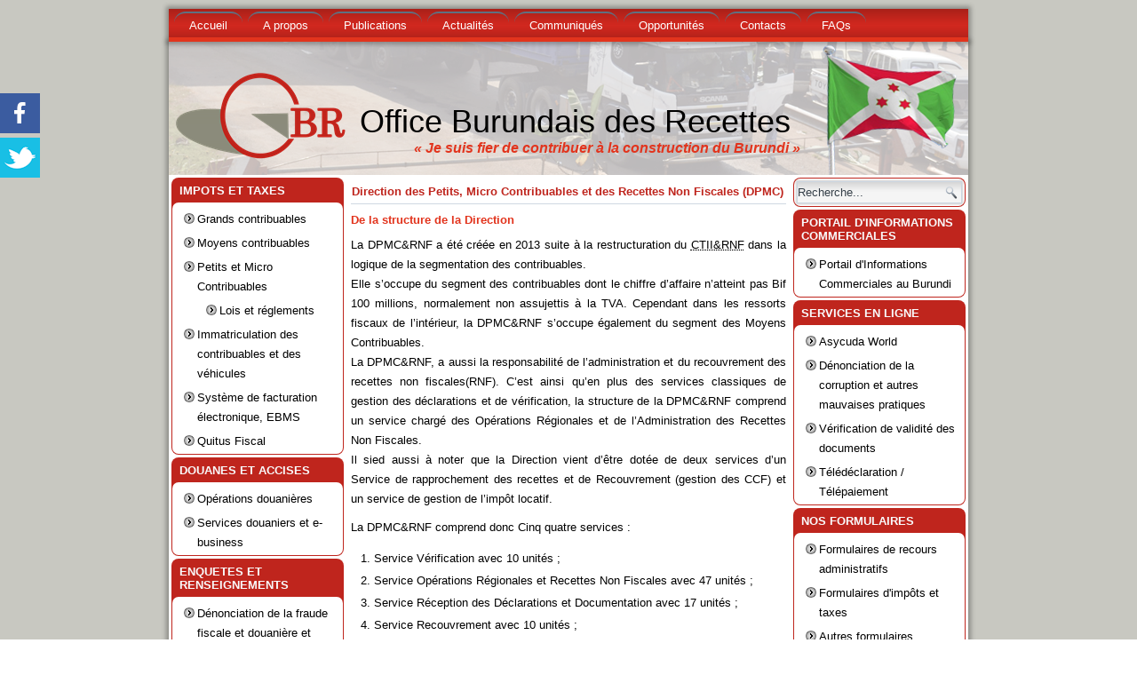

--- FILE ---
content_type: text/html; charset=utf-8
request_url: https://obr.bi/index.php/petits-et-micro-contribuables
body_size: 7176
content:
<!-- Matomo -->
<script type="text/javascript">
  var _paq = window._paq || [];
  /* tracker methods like "setCustomDimension" should be called before "trackPageView" */
  _paq.push(["setDocumentTitle", document.domain + "/" + document.title]);
  _paq.push(["setCookieDomain", "*.obr.bi"]);
  _paq.push(["setDomains", ["*.obr.bi"]]);
  _paq.push(['trackPageView']);
  _paq.push(['enableLinkTracking']);
  (function() {
    var u="//127.0.0.1/piwik/";
    _paq.push(['setTrackerUrl', u+'matomo.php']);
    _paq.push(['setSiteId', '4']);
    var d=document, g=d.createElement('script'), s=d.getElementsByTagName('script')[0];
    g.type='text/javascript'; g.async=true; g.defer=true; g.src=u+'matomo.js'; s.parentNode.insertBefore(g,s);
  })();
</script>
<noscript><p><img src="//127.0.0.1/piwik/matomo.php?idsite=4&amp;rec=1" style="border:0;" alt="" /></p></noscript>
<!-- End Matomo Code -->




<!DOCTYPE html>
<html dir="ltr" lang="fr-fr">
<head>
    	<base href="https://obr.bi/index.php/petits-et-micro-contribuables" />
	<meta http-equiv="content-type" content="text/html; charset=utf-8" />
	<meta name="author" content="Egide NDAYIZEYE" />
	<meta name="generator" content="Joomla! - Open Source Content Management" />
	<title>Petits et Micro Contribuables</title>
	<link href="/templates/obr_v5/favicon.ico" rel="shortcut icon" type="image/vnd.microsoft.icon" />
	<link href="https://obr.bi/index.php/component/search/?Itemid=110&amp;format=opensearch" rel="search" title="Valider Office Burundais des Recettes" type="application/opensearchdescription+xml" />
	<link href="/modules/mod_twitter_widget_slider/assets/style.css" rel="stylesheet" type="text/css" />
	<link href="/modules/mod_sw_facebook_likebox_sidebar/assets/style.css" rel="stylesheet" type="text/css" />
	<link href="/modules/mod_djimageslider/themes/default/css/djimageslider.css" rel="stylesheet" type="text/css" />
	<link href="/media/djextensions/magnific/magnific.css" rel="stylesheet" type="text/css" />
	<style type="text/css">
.vdoresp {margin:6px;overflow:hidden;padding-bottom:56.25%;position:relative;height:0;}
.vdoresp iframe {left:0;top:0;height:100%;width:100%;position:absolute;}
	</style>
	<script src="/media/system/js/mootools-core.js" type="text/javascript"></script>
	<script src="/media/system/js/core.js" type="text/javascript"></script>
	<script src="/media/system/js/mootools-more.js" type="text/javascript"></script>
	<script src="http://code.jquery.com/jquery-latest.min.js" type="text/javascript"></script>
	<script src="/media/jui/js/jquery.min.js" type="text/javascript"></script>
	<script src="/media/jui/js/jquery-noconflict.js" type="text/javascript"></script>
	<script src="/media/jui/js/jquery-migrate.min.js" type="text/javascript"></script>
	<script src="/media/djextensions/jquery-easing/jquery.easing.min.js" type="text/javascript" defer="defer"></script>
	<script src="/modules/mod_djimageslider/assets/js/slider.js?v=3.2.1" type="text/javascript" defer="defer"></script>
	<script src="/media/djextensions/magnific/magnific.js" type="text/javascript" defer="defer"></script>
	<script src="/modules/mod_djimageslider/assets/js/magnific-init.js" type="text/javascript" defer="defer"></script>

    <link rel="stylesheet" href="/templates/system/css/system.css" />
    <link rel="stylesheet" href="/templates/system/css/general.css" />

  
    <link rel='stylesheet prefetch' href='http://maxcdn.bootstrapcdn.com/bootstrap/3.3.2/css/bootstrap.min.css'>
	<link rel='stylesheet prefetch' href='https://cdnjs.cloudflare.com/ajax/libs/bootstrap-datetimepicker/3.1.3/css/bootstrap-datetimepicker.min.css'>
	<link rel='stylesheet prefetch' href='http://maxcdn.bootstrapcdn.com/font-awesome/4.3.0/css/font-awesome.min.css'>

    
    <meta name="viewport" content="initial-scale = 1.0, maximum-scale = 1.0, user-scalable = no, width = device-width">
    <meta http-equiv="Content-Type" content="text/html; charset=iso-8859-1" />
    <!--[if lt IE 9]><script src="https://html5shiv.googlecode.com/svn/trunk/html5.js"></script><![endif]-->
    <link rel="stylesheet" href="/templates/obr_v5/css/template.css" media="screen">
    <!--[if lte IE 7]><link rel="stylesheet" href="/templates/obr_v5/css/template.ie7.css" media="screen" /><![endif]-->
    <link rel="stylesheet" href="/templates/obr_v5/css/template.responsive.css" media="all">


    <script>if ('undefined' != typeof jQuery) document._artxJQueryBackup = jQuery;</script>
    <script src="/templates/obr_v5/jquery.js"></script>
    <script>jQuery.noConflict();</script>

    <script src="/templates/obr_v5/script.js"></script>
        <script>if (document._artxJQueryBackup) jQuery = document._artxJQueryBackup;</script>
    <script src="/templates/obr_v5/script.responsive.js"></script>
</head>
<body>

<div id="art-main">
    <div id="art-header-bg">
            </div>
<nav class="art-nav">
    
<ul class="art-hmenu"><li class="item-101"><a href="/index.php">Accueil</a></li><li class="item-105 deeper parent"><a href="/index.php/a-propos-de-l-obr">A propos</a><ul><li class="item-159"><a href="/index.php/a-propos-de-l-obr/obr">OBR</a></li><li class="item-240"><a href="/index.php/a-propos-de-l-obr/conseil-d-administration">Conseil d'administration</a></li><li class="item-152"><a href="/index.php/a-propos-de-l-obr/commissaires">Commissaires</a></li><li class="item-153"><a href="/index.php/a-propos-de-l-obr/directeurs">Directeurs</a></li></ul></li><li class="item-106 deeper parent"><a href="/index.php/nos-publications">Publications</a><ul><li class="item-154 deeper parent"><a href="/index.php/nos-publications/magazines">Magazines</a><ul><li class="item-155"><a href="/index.php/nos-publications/magazines/magazines-trimestriels">Magazines trimestriels</a></li><li class="item-156"><a href="/index.php/nos-publications/magazines/bulletins-trimestriels-des-statistiques">Bulletins trimestriels des statistiques</a></li></ul></li><li class="item-192"><a href="/index.php/nos-publications/accords-regionaux">Accords</a></li><li class="item-158"><a href="/index.php/nos-publications/depliants">Dépliants</a></li><li class="item-157"><a href="/index.php/nos-publications/livrets-et-autres">Livrets et autres</a></li><li class="item-193"><a href="/index.php/nos-publications/plan-strategique-de-l-obr">Plan stratégique de l'OBR</a></li><li class="item-151"><a href="/index.php/nos-publications/strategie-de-lutte-contre-la-corruption">Stratétegie de lutte contre la corruption</a></li></ul></li><li class="item-167"><a href="/index.php/actualites">Actualités</a></li><li class="item-174"><a href="/index.php/communiques">Communiqués</a></li><li class="item-107 deeper parent"><a href="/index.php/opportunites">Opportunités</a><ul><li class="item-160"><a href="/index.php/opportunites/appels-d-offres">Appels d’offres</a></li><li class="item-161"><a href="/index.php/opportunites/offres-d-emploi">Offres d’emploi</a></li><li class="item-162"><a href="/index.php/opportunites/ventes-aux-encheres">Ventes aux enchères</a></li></ul></li><li class="item-108"><a href="/index.php/contacts">Contacts</a></li><li class="item-109"><a href="/index.php/faqs">FAQs</a></li></ul> 
    </nav>
<div class="art-sheet clearfix">
<header class="art-header">

    <div class="art-shapes">

            </div>
<h1 class="art-headline" data-left="51.07%">
    <a href="/">Office Burundais des Recettes</a>
</h1>
<h2 class="art-slogan" data-left="57.29%">« Je suis fier de contribuer à la construction du Burundi »</h2>




                
                    
</header>
<div class="art-layout-wrapper">
                <div class="art-content-layout">
                    <div class="art-content-layout-row">
                        <div class="art-layout-cell art-sidebar1">
<div class="art-block clearfix_menu"><div class="art-blockheader"><h3 class="t">IMPOTS ET TAXES</h3></div><div class="art-blockcontent"><ul class="menu"><li class="item-112 parent"><a href="/index.php/grands-contribuables">Grands contribuables</a></li><li class="item-111 parent"><a href="/index.php/moyens-contribuables">Moyens contribuables</a></li><li class="item-110 current active deeper parent"><a href="/index.php/petits-et-micro-contribuables">Petits et Micro Contribuables</a><ul><li class="item-180"><a href="/index.php/petits-et-micro-contribuables/reglement-petit">Lois et réglements</a></li></ul></li><li class="item-113"><a href="/index.php/immatriculation-des-contribuables-et-des-automobiles">Immatriculation des contribuables et des véhicules</a></li><li class="item-261"><a href="/index.php/systeme-de-facturation-electronique-ebms">Système de facturation électronique, EBMS</a></li><li class="item-254"><a href="/index.php/quitus-fiscal">Quitus Fiscal</a></li></ul></div></div><div class="art-block clearfix"><div class="art-blockheader"><h3 class="t">douanes et accises</h3></div><div class="art-blockcontent"><ul class="menu"><li class="item-116 parent"><a href="/index.php/operations-douanieres">Opérations douanières</a></li><li class="item-117 parent"><a href="/index.php/services-douaniers-et-e-business">Services douaniers et e-business</a></li></ul></div></div><div class="art-block clearfix"><div class="art-blockheader"><h3 class="t">enquetes et renseignements</h3></div><div class="art-blockcontent"><ul class="menu"><li class="item-118"><a href="/index.php/saisie-de-la-fraude">Dénonciation de la fraude fiscale et douanière et octroi de sa prime</a></li><li class="item-126"><a href="/index.php/notes-de-service">Notes de service</a></li><li class="item-169"><a href="/index.php/cas-de-fraudes-saisies">Cas de fraudes saisies</a></li></ul></div></div><div class="art-block clearfix_menu"><div class="art-blockheader"><h3 class="t">Informations générales</h3></div><div class="art-blockcontent"><ul class="menu"><li class="item-127"><a href="/index.php/rapports">Rapports</a></li><li class="item-129"><a href="/index.php/jugements-rendus">Jugements rendus</a></li><li class="item-130"><a href="/./images/stories/ORGANIGRAMME DE L'OBR_2024.pdf" onclick="window.open(this.href,'targetWindow','toolbar=no,location=no,status=no,menubar=no,scrollbars=yes,resizable=yes');return false;">Organigramme de l’OBR</a></li></ul></div></div><div class="art-block clearfix"><div class="art-blockheader"><h3 class="t">liens utiles</h3></div><div class="art-blockcontent"><ul class="menu"><li class="item-135"><a href="https://presidence.gov.bi/" onclick="window.open(this.href,'targetWindow','toolbar=no,location=no,status=no,menubar=no,scrollbars=yes,resizable=yes');return false;">Gouvernement du Burundi</a></li><li class="item-136"><a href="http://www.finances.gov.bi" onclick="window.open(this.href,'targetWindow','toolbar=no,location=no,status=no,menubar=no,scrollbars=yes,resizable=yes');return false;">Ministère des Finances</a></li><li class="item-137"><a href="https://www.mae.gov.bi/" onclick="window.open(this.href,'targetWindow','toolbar=no,location=no,status=no,menubar=no,scrollbars=yes,resizable=yes');return false;">Ministère des Affaires Etrangères, Intégration Régionale et Coopération au Dvpt</a></li><li class="item-138"><a href="http://www.brb.bi" onclick="window.open(this.href,'targetWindow','toolbar=no,location=no,status=no,menubar=no,scrollbars=yes,resizable=yes');return false;">Banque centrale (BRB)</a></li><li class="item-139"><a href="https://www.investburundi.bi/" onclick="window.open(this.href,'targetWindow','toolbar=no,location=no,status=no,menubar=no,scrollbars=yes,resizable=yes');return false;">ADB</a></li><li class="item-140"><a href="https://cpccaf.org/cfci-burundi/" target="_blank">CFCIB</a></li><li class="item-243"><a href="http://rra.gov.rw/">Rwanda Revenue Authority</a></li><li class="item-244"><a href="https://www.tra.go.tz">Tanzania Revenue Authority</a></li><li class="item-245"><a href="https://www.ura.go.ug/">Uganda Revenue Authority</a></li></ul></div></div>



                        </div>

                        <div class="art-layout-cell art-content">
<article class="art-post art-messages"><div class="art-postcontent clearfix"><div id="system-message-container">
	</div>
</div></article><div class="item-page"><article class="art-post"><div class="art-postmetadataheader"><h2 class="art-postheader">Direction des Petits, Micro Contribuables et des Recettes Non Fiscales (DPMC)</h2></div><div class="art-postcontent clearfix"><div class="art-article"><h2>De la structure de la Direction</h2>
<p>La DPMC&amp;RNF a &eacute;t&eacute; cr&eacute;&eacute;e en 2013 suite &agrave; la restructuration du <abbr title="Commissariat des Taxes Internes">CTII&amp;RNF</abbr> dans la logique de la segmentation des contribuables.<br />Elle s&rsquo;occupe du segment des contribuables dont le chiffre d&rsquo;affaire n&rsquo;atteint pas Bif 100 millions, normalement non assujettis &agrave; la TVA. Cependant dans les ressorts fiscaux de l&rsquo;int&eacute;rieur, la DPMC&amp;RNF s&rsquo;occupe &eacute;galement du segment des Moyens Contribuables.<br />La DPMC&amp;RNF, a aussi la responsabilit&eacute; de l&rsquo;administration et du recouvrement des recettes non fiscales(RNF). C&rsquo;est ainsi qu&rsquo;en plus des services classiques de gestion des d&eacute;clarations et de v&eacute;rification, la structure de la DPMC&amp;RNF comprend un service charg&eacute; des Op&eacute;rations R&eacute;gionales et de l&rsquo;Administration des Recettes Non Fiscales.<br />Il sied aussi &agrave; noter que la Direction vient d&rsquo;&ecirc;tre dot&eacute;e de deux services d&rsquo;un Service de rapprochement des recettes et de Recouvrement (gestion des CCF) et un service de gestion de l&rsquo;imp&ocirc;t locatif.</p>
<p>La DPMC&amp;RNF comprend donc Cinq quatre services :</p>
<ol>
<li>Service V&eacute;rification avec 10 unit&eacute;s ;&nbsp;</li>
<li>Service Op&eacute;rations R&eacute;gionales et Recettes Non Fiscales avec 47 unit&eacute;s ;&nbsp;</li>
<li>Service R&eacute;ception des D&eacute;clarations et Documentation avec 17 unit&eacute;s ;&nbsp;</li>
<li>Service Recouvrement avec 10 unit&eacute;s ;</li>
<li>Service Gestion de l&rsquo;imp&ocirc;t locatif avec 11 unit&eacute;s.</li>
</ol> </div></div></article></div>


                        </div>
                        <div class="art-layout-cell art-sidebar2">
<div class="art-block clearfix"><div class="art-blockcontent"><form action="/index.php/petits-et-micro-contribuables" class="art-search" method="post">
	<div class="search">
		<label for="mod-search-searchword">Rechercher</label><input name="searchword" id="mod-search-searchword" maxlength="200"  class="inputbox" type="text" size="160" value="Recherche..."  onblur="if (this.value=='') this.value='Recherche...';" onfocus="if (this.value=='Recherche...') this.value='';" /><input type="submit" value="rec" class="button art-search-button  art-button" onclick="this.form.searchword.focus();" />	<input type="hidden" name="task" value="search" />
	<input type="hidden" name="option" value="com_search" />
	<input type="hidden" name="Itemid" value="110" />
	</div>
</form></div></div><div class="art-block clearfix"><div class="art-blockheader"><h3 class="t">Portail d'Informations Commerciales</h3></div><div class="art-blockcontent"><ul class="menu"><li class="item-265"><a href="https://info.commerce.bi/" target="_blank">Portail d'Informations Commerciales au Burundi</a></li></ul></div></div><div class="art-block clearfix"><div class="art-blockheader"><h3 class="t">services en ligne</h3></div><div class="art-blockcontent"><ul class="menu"><li class="item-119"><a href="/index.php/asycuda-world">Asycuda World</a></li><li class="item-256"><a href="http://41.79.226.28:8084/DenoEnLigne" target="_blank">Dénonciation de la corruption et autres mauvaises pratiques</a></li><li class="item-257"><a href="/index.php/verification-de-validite-des-documents">Vérification de validité des documents</a></li><li class="item-263"><a href="/index.php/teledeclaration-telepaiement">Télédéclaration / Télépaiement</a></li></ul></div></div><div class="art-block clearfix"><div class="art-blockheader"><h3 class="t">NOS FORMULAIRES</h3></div><div class="art-blockcontent"><ul class="menu"><li class="item-143"><a href="/index.php/formulaire-de-recours-administratis">Formulaires de recours administratifs</a></li><li class="item-144"><a href="/index.php/formulaires-d-impots-et-taxes">Formulaires d'impôts et taxes</a></li><li class="item-175"><a href="/index.php/autres-formulaires">Autres formulaires</a></li></ul></div></div><div class="art-block clearfix"><div class="art-blockheader"><h3 class="t">TEXTES REGLEMENTAIRES</h3></div><div class="art-blockcontent"><ul class="menu"><li class="item-146"><a href="/index.php/lois-et-reglements">Lois et règlements</a></li><li class="item-147"><a href="/index.php/ordonnances">Ordonnances</a></li><li class="item-149"><a href="/index.php/notes-administratives-textes-regl">Notes de service</a></li><li class="item-258"><a href="/index.php/conventions-fiscales">Conventions fiscales ratifiées</a></li></ul></div></div><div class="art-block clearfix"><div class="art-blockheader"><h3 class="t">Galerie photo</h3></div><div class="art-blockcontent"><div style="border: 0px !important;">
<div id="djslider-loader122" class="djslider-loader djslider-loader-default" data-animation='{"auto":"1","looponce":"0","transition":"easeInOutSine","css3transition":"cubic-bezier(0.445, 0.050, 0.550, 0.950)","duration":400,"delay":3400}' data-djslider='{"id":"122","slider_type":"2","slide_size":"240","visible_slides":1,"direction":"left","show_buttons":"1","show_arrows":"1","preload":"800","css3":"1"}' tabindex="0">
    <div id="djslider122" class="djslider djslider-default" style="height: 180px; width: 240px; max-width: 240px !important;">
        <div id="slider-container122" class="slider-container">
        	<ul id="slider122" class="djslider-in">
          		          			<li style="margin: 0 0px 0px 0 !important; height: 180px; width: 240px;">
          					            											<a class="image-link" data-title="" href="/images/pictures/Galeries-photos/01072025-2.PNG" target="_self">
															<img class="dj-image" src="/images/pictures/Galeries-photos/01072025-2.PNG" alt="01072025-2.PNG"  style="width: 100%; height: auto;"/>
															</a>
																									
						
					</li>
                          			<li style="margin: 0 0px 0px 0 !important; height: 180px; width: 240px;">
          					            											<a class="image-link" data-title="" href="/images/pictures/Galeries-photos/DSC_0469.jpg" target="_self">
															<img class="dj-image" src="/images/pictures/Galeries-photos/DSC_0469.jpg" alt="DSC_0469.jpg"  style="width: 100%; height: auto;"/>
															</a>
																									
						
					</li>
                          			<li style="margin: 0 0px 0px 0 !important; height: 180px; width: 240px;">
          					            											<a class="image-link" data-title="" href="/images/pictures/Galeries-photos/Etat_davancement_red.jpg" target="_self">
															<img class="dj-image" src="/images/pictures/Galeries-photos/Etat_davancement_red.jpg" alt="Etat_davancement_red.jpg"  style="width: 100%; height: auto;"/>
															</a>
																									
						
					</li>
                          			<li style="margin: 0 0px 0px 0 !important; height: 180px; width: 240px;">
          					            											<a class="image-link" data-title="" href="/images/pictures/Galeries-photos/JC-2025-1.jpg" target="_self">
															<img class="dj-image" src="/images/pictures/Galeries-photos/JC-2025-1.jpg" alt="JC-2025-1.jpg"  style="width: 100%; height: auto;"/>
															</a>
																									
						
					</li>
                          			<li style="margin: 0 0px 0px 0 !important; height: 180px; width: 240px;">
          					            											<a class="image-link" data-title="" href="/images/pictures/Galeries-photos/JC-2025-2.jpg" target="_self">
															<img class="dj-image" src="/images/pictures/Galeries-photos/JC-2025-2.jpg" alt="JC-2025-2.jpg"  style="width: 100%; height: auto;"/>
															</a>
																									
						
					</li>
                          			<li style="margin: 0 0px 0px 0 !important; height: 180px; width: 240px;">
          					            											<a class="image-link" data-title="" href="/images/pictures/Galeries-photos/JC-2025-3.jpg" target="_self">
															<img class="dj-image" src="/images/pictures/Galeries-photos/JC-2025-3.jpg" alt="JC-2025-3.jpg"  style="width: 100%; height: auto;"/>
															</a>
																									
						
					</li>
                          			<li style="margin: 0 0px 0px 0 !important; height: 180px; width: 240px;">
          					            											<a class="image-link" data-title="" href="/images/pictures/Galeries-photos/JC-2025-4.png" target="_self">
															<img class="dj-image" src="/images/pictures/Galeries-photos/JC-2025-4.png" alt="JC-2025-4.png"  style="width: 100%; height: auto;"/>
															</a>
																									
						
					</li>
                          			<li style="margin: 0 0px 0px 0 !important; height: 180px; width: 240px;">
          					            											<a class="image-link" data-title="" href="/images/pictures/Galeries-photos/JC-2025-5.jpg" target="_self">
															<img class="dj-image" src="/images/pictures/Galeries-photos/JC-2025-5.jpg" alt="JC-2025-5.jpg"  style="width: 100%; height: auto;"/>
															</a>
																									
						
					</li>
                          			<li style="margin: 0 0px 0px 0 !important; height: 180px; width: 240px;">
          					            											<a class="image-link" data-title="" href="/images/pictures/Galeries-photos/JC-2025-6.jpg" target="_self">
															<img class="dj-image" src="/images/pictures/Galeries-photos/JC-2025-6.jpg" alt="JC-2025-6.jpg"  style="width: 100%; height: auto;"/>
															</a>
																									
						
					</li>
                          			<li style="margin: 0 0px 0px 0 !important; height: 180px; width: 240px;">
          					            											<a class="image-link" data-title="" href="/images/pictures/Galeries-photos/JC-2025-7.jpg" target="_self">
															<img class="dj-image" src="/images/pictures/Galeries-photos/JC-2025-7.jpg" alt="JC-2025-7.jpg"  style="width: 100%; height: auto;"/>
															</a>
																									
						
					</li>
                          			<li style="margin: 0 0px 0px 0 !important; height: 180px; width: 240px;">
          					            											<a class="image-link" data-title="" href="/images/pictures/Galeries-photos/JC-2025-8.jpg" target="_self">
															<img class="dj-image" src="/images/pictures/Galeries-photos/JC-2025-8.jpg" alt="JC-2025-8.jpg"  style="width: 100%; height: auto;"/>
															</a>
																									
						
					</li>
                          			<li style="margin: 0 0px 0px 0 !important; height: 180px; width: 240px;">
          					            											<a class="image-link" data-title="" href="/images/pictures/Galeries-photos/JC-2025-9.jpg" target="_self">
															<img class="dj-image" src="/images/pictures/Galeries-photos/JC-2025-9.jpg" alt="JC-2025-9.jpg"  style="width: 100%; height: auto;"/>
															</a>
																									
						
					</li>
                          			<li style="margin: 0 0px 0px 0 !important; height: 180px; width: 240px;">
          					            											<a class="image-link" data-title="" href="/images/pictures/Galeries-photos/terrain-CG-2.jpeg" target="_self">
															<img class="dj-image" src="/images/pictures/Galeries-photos/terrain-CG-2.jpeg" alt="terrain-CG-2.jpeg"  style="width: 100%; height: auto;"/>
															</a>
																									
						
					</li>
                          			<li style="margin: 0 0px 0px 0 !important; height: 180px; width: 240px;">
          					            											<a class="image-link" data-title="" href="/images/pictures/Galeries-photos/Terrain-CG-3.jpeg" target="_self">
															<img class="dj-image" src="/images/pictures/Galeries-photos/Terrain-CG-3.jpeg" alt="Terrain-CG-3.jpeg"  style="width: 100%; height: auto;"/>
															</a>
																									
						
					</li>
                          			<li style="margin: 0 0px 0px 0 !important; height: 180px; width: 240px;">
          					            											<a class="image-link" data-title="" href="/images/pictures/Galeries-photos/Terrain-CG-4.jpeg" target="_self">
															<img class="dj-image" src="/images/pictures/Galeries-photos/Terrain-CG-4.jpeg" alt="Terrain-CG-4.jpeg"  style="width: 100%; height: auto;"/>
															</a>
																									
						
					</li>
                          			<li style="margin: 0 0px 0px 0 !important; height: 180px; width: 240px;">
          					            											<a class="image-link" data-title="" href="/images/pictures/Galeries-photos/Visite--lOBR-dune-dlgation-de-la-Douane.png" target="_self">
															<img class="dj-image" src="/images/pictures/Galeries-photos/Visite--lOBR-dune-dlgation-de-la-Douane.png" alt="Visite--lOBR-dune-dlgation-de-la-Douane.png"  style="width: 100%; height: auto;"/>
															</a>
																									
						
					</li>
                        	</ul>
        </div>
                <div id="navigation122" class="navigation-container" style="top: 22.222222222222%; margin: 0 4.1666666666667%;">
        	        	<img id="prev122" class="prev-button showOnHover" src="/modules/mod_djimageslider/themes/default/images/prev.png" alt="Previous" tabindex="0" />
			<img id="next122" class="next-button showOnHover" src="/modules/mod_djimageslider/themes/default/images/next.png" alt="Next" tabindex="0" />
									<img id="play122" class="play-button showOnHover" src="/modules/mod_djimageslider/themes/default/images/play.png" alt="Play" tabindex="0" />
			<img id="pause122" class="pause-button showOnHover" src="/modules/mod_djimageslider/themes/default/images/pause.png" alt="Pause" tabindex="0" />
			        </div>
                    </div>
</div>
</div>
<div class="djslider-end" style="clear: both" tabindex="0"></div></div></div><div class="art-block clearfix"><div class="art-blockheader"><h3 class="t">Qui est en ligne?</h3></div><div class="art-blockcontent"><p>Nous avons 91&#160invités</p></div></div>

                        </div>
                    </div>
                </div>
            </div>


    </div>
<footer class="art-footer">
  <div class="art-footer-inner">
<div class="art-content-layout">
    <div class="art-content-layout-row">
    <div class="art-layout-cell" style="width: 20%">
        
    </div><div class="art-layout-cell" style="width: 20%">
        <h2><a href="#"><span style="font-size: 18px; color: rgb(255, 255, 255);">&nbsp;</span></a></h2>
    </div><div class="art-layout-cell" style="width: 20%">
        <h2><span style="color: rgb(255, 255, 255); font-size: 18px;"><br></span></h2>
    </div><div class="art-layout-cell" style="width: 20%">
        <p><br></p>
    </div><div class="art-layout-cell" style="width: 20%">
        <p><br></p>
    </div>
    </div>
</div>
<div class="art-content-layout">
    <div class="art-content-layout-row">
    <div class="art-layout-cell" style="width: 100%">
        <p>Copyright © 2016. All Rights Reserved.<br></p>
    </div>
    </div>
</div>

    <p class="art-page-footer">
        <span id="art-footnote-links">Designed by <a href="http://www.obr.bi" target="_blank">OBR</a>.</span>
    </p>
  </div>
</footer>

</div>



<div id="twitter_slider">
	<div id="tbox1" style="left: -300px; top: 150px; z-index: 10000;">
		<div id="tobx2" style="text-align: left;width:290px;height:350px;">
			<a class="open" id="fblink" href="#"></a><img style="top: 0px;right:-50px;" src="/modules/mod_twitter_widget_slider/assets/twitter-icon.png" alt="">
		

			<a class="twitter-timeline" data-theme="light" data-chrome="nofooter noborders noscrollbar "   href="https://twitter.com/OBR_BI" width="290" height="350">Tweets by @OBR_BI</a>

<script async src="//platform.twitter.com/widgets.js" charset="utf-8"></script>		</div>
		
		<div style="font-size: 9px; color: #808080; font-weight: normal; font-family: tahoma,verdana,arial,sans-serif; line-height: 1.28; text-align: right; direction: ltr;"><a class="nolink"></a></div>
		
	</div>
			
</div>
	<script type="text/javascript">
		jQuery.noConflict();
		jQuery(function (){
			jQuery(document).ready(function()
				{
					jQuery.noConflict();
					jQuery(function (){
						jQuery("#tbox1").hover(function(){ 
						jQuery('#tbox1').css('z-index',101009);
												jQuery(this).stop(true,false).animate({left:  0}, 500); },
							
						function(){ 
						jQuery('#tbox1').css('z-index',10000);
												jQuery("#tbox1").stop(true,false).animate({left: -300}, 500); });
												
						});}); });
					</script>
<div id="sw_facebook_likebox_sidebar">
    <div id="fbox1" style="left: -300px; top: 100px; z-index: 10000;">
        <div id="fobx2" style="text-align: right;width:290px;height:350px;">
            <a class="open" id="fblink" href="#"></a><img style="top: 0px;right:-50px;" src="/modules/mod_sw_facebook_likebox_sidebar/assets/facebook-icon.png" alt="">
                            <div id="fb-root"></div>
                            <script>(function(d, s, id) {
                            
                              var js, fjs = d.getElementsByTagName(s)[0];
                              if (d.getElementById(id)) return;
                              js = d.createElement(s); js.id = id;
                              js.src = "//connect.facebook.net/en_US/sdk.js#xfbml=1&version=v3.1";
                              fjs.parentNode.insertBefore(js, fjs);
                            }(document, 'script', 'facebook-jssdk'));</script>
                            <div class="fb-page" data-href="https://www.facebook.com/OBR.bi" data-width="293" data-height="353" data-hide-cover="false" data-show-facepile="true" data-show-posts="true"><div class="fb-xfbml-parse-ignore"><blockquote cite="https://www.facebook.com/OBR.bi"><a href="https://www.facebook.com/OBR.bi">Facebook</a></blockquote></div></div>
        </div>
    </div>
</div>
    <script type="text/javascript">
        jQuery.noConflict();
        jQuery(function (){
            jQuery(document).ready(function()
                {
                    jQuery.noConflict();
                    jQuery(function (){
                        jQuery("#fbox1").hover(function(){
                        console.log("C'est ici reverien");
                        jQuery('#fbox1').css('z-index',101009);
                        jQuery(this).stop(true,false).animate({left:  0}, 500); },
                        function(){
                        jQuery('#fbox1').css('z-index',10000);
                        jQuery("#fbox1").stop(true,false).animate({left: -300}, 500); });
                        });}); });
                    </script>

  <script src='http://cdnjs.cloudflare.com/ajax/libs/jquery/2.1.3/jquery.min.js'></script>
	<script src='http://maxcdn.bootstrapcdn.com/bootstrap/3.3.2/js/bootstrap.min.js'></script>
	<script src='http://cdnjs.cloudflare.com/ajax/libs/moment.js/2.9.0/moment-with-locales.min.js'></script>
	<script src='http://cdnjs.cloudflare.com/ajax/libs/bootstrap-datetimepicker/3.1.3/js/bootstrap-datetimepicker.min.js'></script>
	<script src="/templates/obr_v5/js/index.js"></script>
</body>
</html>


--- FILE ---
content_type: text/css
request_url: https://obr.bi/modules/mod_sw_facebook_likebox_sidebar/assets/style.css
body_size: 270
content:
#sw_facebook_likebox_sidebar {
	position: relative;
}

#fbox1 {
	-webkit-border-radius: 5px;
	-moz-border-radius: 5px;
	border-radius: 5px;
	border:5px solid #3c95d9;
	background-color: #fff;
	position: fixed;
}

#fbox2 {
	overflow: hidden;
	text-align: left;
}

#fbox1 img {
	position: absolute; 
	top: 0px; 
	cursor: pointer;
	border: 0;
	z-index: 10000;
}

#fbox1 iframe {
	border:0px;
	overflow: hidden; 
	position: absolute;
	width:100%;
	height: 100%;
}


--- FILE ---
content_type: application/javascript
request_url: https://obr.bi/templates/obr_v5/js/index.js
body_size: 567
content:
 $(function () {
   var bindDatePicker = function() {
		$(".date").datetimepicker({
        format:'YYYY-MM-DD',
			icons: {
				time: "fa fa-clock-o",
				date: "fa fa-calendar",
				up: "fa fa-arrow-up",
				down: "fa fa-arrow-down"
			}
		}).find('input:first').on("blur",function () {
			// check if the date is correct. We can accept dd-mm-yyyy and yyyy-mm-dd.
			// update the format if it's yyyy-mm-dd
			var date = parseDate($(this).val());

			if (! isValidDate(date)) {
				//create date based on momentjs (we have that)
				date = moment().format('YYYY-MM-DD');
			}

			$(this).val(date);
		});
	}
   
   var isValidDate = function(value, format) {
		format = format || false;
		// lets parse the date to the best of our knowledge
		if (format) {
			value = parseDate(value);
		}

		var timestamp = Date.parse(value);

		return isNaN(timestamp) == false;
   }
   
   var parseDate = function(value) {
		var m = value.match(/^(\d{1,2})(\/|-)?(\d{1,2})(\/|-)?(\d{4})$/);
		if (m)
			value = m[5] + '-' + ("00" + m[3]).slice(-2) + '-' + ("00" + m[1]).slice(-2);

		return value;
   }
   
   bindDatePicker();
 });